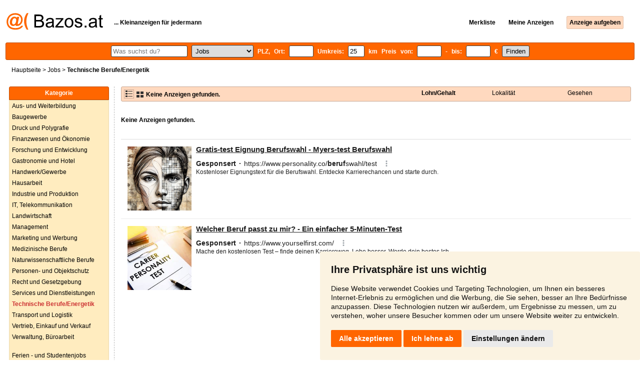

--- FILE ---
content_type: text/html; charset=UTF-8
request_url: https://jobs.bazos.at/technische/
body_size: 4117
content:
<!DOCTYPE html>
<html lang="de">
<head>
<title>Technische Berufe/Energetik Kleinanzeigen - Jobs | Bazos.at</title>
<meta http-equiv="Content-Type" content="text/html; charset=utf-8">
<meta name="description" content="Kategorie Technische Berufe/Energetik - Klenanzeigen. Verkaufen Sie schnell und einfach bei Bazos.at."><meta property="og:title" content="Technische Berufe/Energetik Kleinanzeigen - Jobs">
<meta property="og:type" content="website">
<meta property="og:site_name" content="Bazos.at">
<meta property="og:description" content="Kategorie Technische Berufe/Energetik - Klenanzeigen. Verkaufen Sie schnell und einfach bei Bazos.at.">
<link rel="canonical" href="https://jobs.bazos.at/technische/"><meta property="fb:admins" content="1055875657">
<link rel="stylesheet" href="https://www.bazos.at/bazos66s.css" type="text/css"><link rel="preload" as="image" href="https://www.bazos.at/obrazky/bazos.svg">
<link rel="stylesheet" href="https://www.bazos.at/bazosprint.css" type="text/css" media="print">
<link rel="icon" href="https://www.bazos.at/favicon.svg" type="image/svg+xml">
<link rel="icon" HREF="https://www.bazos.at/favicon.ico" sizes="32x32">
<link rel="apple-touch-icon" href="https://www.bazos.at/apple-touch-icon.png">

<script async="async" src="https://www.google.com/adsense/search/ads.js"></script>
<script type="text/javascript" charset="utf-8">
(function(g,o){g[o]=g[o]||function(){(g[o]['q']=g[o]['q']||[]).push(
  arguments)},g[o]['t']=1*new Date})(window,'_googCsa');
</script><script>
var xhr = new XMLHttpRequest();
var naseptavac_value = '';
function naseptavac(value) {
  if (value=='')  {
  	naseptavac_value = '';
  	document.getElementById('vysledek').innerHTML='';
  	}
else {
	if (naseptavac_value == value) {
		return false;
	}
	naseptavac_value = value;
	setTimeout(function () {
		if (naseptavac_value != value) {
			return false;
		}
		xhr.onreadystatechange = function() {
 		 if (this.readyState == 4 && naseptavac_value == value){
				document.getElementById('vysledek').innerHTML = this.responseText;
			}
 		 };
		xhr.open("POST", '/suggest.php');
		xhr.setRequestHeader('Content-type', 'application/x-www-form-urlencoded');
		xhr.send('rubnas=PR&catnas=374&qnas='+encodeURIComponent(naseptavac_value));
	}, 250);
}
}
var naseptavacpsc_value = '';
function naseptavacpsc(value) {
  if (value=='')  {
  	naseptavacpsc_value = '';
  	document.getElementById('vysledekpsc').innerHTML='<table cellpadding=\"3\" cellspacing=\"0\" class=\"tablenaspsc\"><tr><td class=\"act\" onclick=\"getLocation();\"><b>Anzeigen in der Nähe</b></td></tr></table>';
  	}
else {
	if (naseptavacpsc_value == value) {
		return false;
	}
	naseptavacpsc_value = value;
	setTimeout(function () {
		if (naseptavacpsc_value != value) {
			return false;
		}
		xhr.onreadystatechange = function() {
 		 if (this.readyState == 4 && naseptavacpsc_value == value){
				document.getElementById('vysledekpsc').innerHTML = this.responseText;
			}
 		 };
		xhr.open("POST", '/suggestpsc.php');
		xhr.setRequestHeader('Content-type', 'application/x-www-form-urlencoded');
		xhr.send('qnaspsc='+encodeURIComponent(naseptavacpsc_value));
	}, 250);
}
}

function getLocation() {
if (navigator.geolocation) {navigator.geolocation.getCurrentPosition(showPosition);}
else {document.getElementById('hlokalita').value = '';}
}
function showPosition(position) {
		xhr.onreadystatechange = function() {
 		 if (this.readyState == 4){
				document.getElementById('hlokalita').value = this.responseText;
				document.forms['formt'].submit();
			}
 		 };
		xhr.open("POST", '/zip.php');
		xhr.setRequestHeader('Content-type', 'application/x-www-form-urlencoded');
		xhr.send('latitude='+encodeURIComponent(position.coords.latitude)+'&longitude='+encodeURIComponent(position.coords.longitude));
}

function odeslatakci(postaction,value1,value2,value3) {
document.getElementById('postaction').value = postaction;
document.getElementById("postv1").value = value1;
document.getElementById("postv2").value = value2;
document.getElementById("postv3").value = value3;
document.formaction.submit();
}
</script>
</head>

<body>
<div class="sirka">

<div class="listalogor">
<div class="listalogol"><a href="https://www.bazos.at/" title="Bazos.at - Kleinanzeigen"><img src="https://www.bazos.at/obrazky/bazos.svg" width="193" height="34" alt="Bazos.at - Kleinanzeigen"></a></div>
<div class="listalogom"><b>... Kleinanzeigen für jedermann</b></div>
<div class="listalogop"><a href="https://www.bazos.at/merkliste.php"><b>Merkliste</b></a> <a href="https://www.bazos.at/meine-anzeigen.php"><b>Meine Anzeigen</b></a> <a href="/anzeige-aufgeben.php"><b><span class=pridati>Anzeige aufgeben</span></b></a></div>
</div>
<form name="formt" id="formt" method=get >
<div class="listah">
<div class="rubriky">
<b>
<span class=vysokoli><span id="vysledek"></span><input type="search" placeholder="Was suchst du?" title="Was suchst du?" onkeyup="naseptavac(this.value);" id=hledat name=hledat size="17" maxlength="256" value="" autocomplete="off"></span>

<select name="rubriky" onchange='this.form.submit();' title="Wählen Sie eine Sektion aus">
<option value="www">Alle Rubriken</option>
<option value="auto">Auto</option><option value="bucher">Bücher</option><option value="dienstleistungen">Dienstleistungen</option><option value="eintrittskarten">Eintrittskarten</option><option value="elektro">Elektro</option><option value="foto">Foto</option><option value="handy">Handy</option><option value="haus">Haus & Garten</option><option value="immobilien">Immobilien</option><option value="jobs" selected>Jobs</option><option value="kinder">Kinder</option><option value="kleidung">Kleidung</option><option value="maschinen">Maschinen</option><option value="mobel">Möbel</option><option value="motorrader">Motorräder</option><option value="musik">Musik</option><option value="pc">PC</option><option value="sport">Sport</option><option value="tiere">Tiere</option><option value="sonstige">Sonstige</option></select>

PLZ, Ort: <span class=vysokolipsc><span id="vysledekpsc"></span><input type="search" name="hlokalita" id="hlokalita" onkeyup="naseptavacpsc(this.value);" onclick="naseptavacpsc(this.value);" value="" size="4" maxlength="25" autocomplete="off" title="PLZ, Ort" style="-webkit-appearance: none;"></span>
Umkreis: <input name="humkreis" title="Umkreis km" value="25" size="3" style="width: 25px;"> km
Preis von: <input name=cenaod title="Preis von €" maxlength="12" size="4" value=""> - bis: <input name=cenado title="Preis bis €" maxlength="12" size="4" value=""> €  <input type="submit" name="Submit" value="Finden">
<input type="hidden" name="order" id="order"><input type="hidden" name="crp" id="crp"><input type="hidden" id="kitx" name="kitx" value="ano"></b>
</div>
</div>
</form>
<div class="drobky"><a href="https://www.bazos.at/" title="Kleinanzeigen Bazos">Hauptseite</a>  > <a href="https://jobs.bazos.at">Jobs</a> > <h1 class="nadpiskategorie">Technische Berufe/Energetik</h1></div>
<br>


<div class="flexmain"><div class="menuleft"><div class="nadpismenu">Kategorie</div>
<div class="barvalmenu">
<div class="barvaleva">
<a href="/weiterbildung/" >Aus- und Weiterbildung</a>
<a href="/baugewerbe/" >Baugewerbe</a>
<a href="/druck/" >Druck und Polygrafie</a>
<a href="/finanzwesen/" >Finanzwesen und Ökonomie</a>
<a href="/forschung/" >Forschung und Entwicklung</a>
<a href="/gastronomie/" >Gastronomie und Hotel</a>
<a href="/handwerk/" >Handwerk/Gewerbe</a>
<a href="/hausarbeit/" >Hausarbeit</a>
<a href="/industrie/" >Industrie und Produktion</a>
<a href="/it/" >IT, Telekommunikation</a>
<a href="/landwirtschaft/" >Landwirtschaft</a>
<a href="/management/" >Management</a>
<a href="/marketing/" >Marketing und Werbung</a>
<a href="/medizinische/" >Medizinische Berufe</a>
<a href="/naturwissenschaftlic/" >Naturwissenschaftliche Berufe</a>
<a href="/objektschutz/" >Personen- und Objektschutz</a>
<a href="/recht/" >Recht und Gesetzgebung</a>
<a href="/services/" >Services und Dienstleistungen</a>
<a href="/technische/"  id=zvyraznenikat>Technische Berufe/Energetik</a>
<a href="/transport/" >Transport und Logistik</a>
<a href="/vertrieb/" >Vertrieb, Einkauf und Verkauf</a>
<a href="/verwaltung/" >Verwaltung, Büroarbeit</a>
<br>
<a href="/studentenjobs/" >Ferien - und Studentenjobs </a>
<a href="/praktikum/" >Praktikum/Trainee</a>
<a href="/sonstige/" >Sonstige</a>
</div></div>

</div><div class="maincontent">


<div class="listainzerat inzeratyflex">
<div class="inzeratynadpis"><img src="https://www.bazos.at/obrazky/list.gif" width="18" height="16" alt="List" class=gallerylista> <form name="formgal" id="formgal" method="post" style="display: inline;"><input type="hidden" name="gal" value="g"><input type="image" alt="Submit" src="https://www.bazos.at/obrazky/gallery.gif" width="18" height="16" class="gallerylist inputgal"></form> <b>Keine Anzeigen gefunden.</b></div>
<div class="inzeratycena"><b><span onclick="document.getElementById('order').value=1;document.forms['formt'].submit();" class="paction">Lohn/Gehalt</span></b></div>
<div class="inzeratylok">Lokalität</div>
<div class="inzeratyview"><span onclick="document.getElementById('order').value=3;document.forms['formt'].submit();" class="paction">Gesehen</span></div>
</div><form name="formaction" method="post" style="display: inline;"><input type="hidden" id="postaction" name="postaction" value=""><input type="hidden" id="postv1" name="postv1" value=""><input type="hidden" id="postv2" name="postv2" value=""><input type="hidden" id="postv3" name="postv3" value=""></form><div id="container_one"></div>
<br><br><b>Keine Anzeigen gefunden.</b><br><br><br><div id="container_two"></div><script type="text/javascript" charset="utf-8">
var pageOptions = {
  'pubId': 'pub-3645948300403337',
  'query' : 'Technische Berufe/Energetik',
  "channel": "5729115813",  'linkTarget' : '_blank',
  'personalizedAds' : 'false',
  'ivt': false,
'styleId' : '6171314811',  'hl': 'de'
};

var adblock1 = {
  'container': 'container_one',
  'width': 'auto',
  'maxTop' : 2
};

var adblock2 = {
  'container': 'container_two',
  'width': 'auto',
  'number' : 2
};

_googCsa('ads', pageOptions, adblock2);</script>

<br><br>


</div></div><br>

&copy;2026 Bazos -  <b>Kleinanzeigen, Bazar Technische Berufe/Energetik</b><br>
<a href="https://www.bazos.at/hilfe.php">Hilfe</a>, <a href="https://www.bazos.at/faq.php">FAQ</a>, <a href="https://www.bazos.at/bewertung.php">Bewertung</a>, <a href="https://www.bazos.at/kontakt.php">Kontakt</a>, <a href="https://www.bazos.at/nutzungsbedingungen.php">Nutzungsbedingungen</a>, <a href="https://www.bazos.at/datenschutzerklarung.php">Datenschutzerklärung</a>, <a href="https://www.bazos.at/rss.php?rub=pr&cat=374">RSS</a>, <form name="formvkm" id="formvkm" method="post" style="display: inline;"><input type="hidden" name="vkm" value="m"><input type="submit" class="vkm" value="Mobile Website"></form><br>

Inserate Jobs gesamt: <b>1</b>, in 24 Stunden: <b>1</b><br><br>
<a href="https://www.bazos.at/mapa-kategorie.php">Alle Kategorien</a>, <a href="https://jobs.bazos.at/mapa-search.php">Beliebte Suchen</a>
<br>
Länder: <a href="https://jobs.bazos.at">Österreich</a>, <a href="https://prace.bazos.cz">Tschechien</a>, <a href="https://praca.bazos.sk">Slowakei</a>, <a href="https://praca.bazos.pl">Polen</a>
<br>
<br>
</div>

<script src="https://www.bazos.at/cookie-consent.js"></script>
<script>
document.addEventListener('DOMContentLoaded', function () {
cookieconsent.run({"notice_banner_type":"simple","consent_type":"express","palette":"light","language":"de","page_load_consent_levels":["strictly-necessary"],"notice_banner_reject_button_hide":false,"preferences_center_close_button_hide":false,"page_refresh_confirmation_buttons":false,"cookie_domain": "bazos.at"});
});
</script>
<a href="#" id="open_preferences_center"> </a>

<!-- Google tag (gtag.js) -->
<script async src="https://www.googletagmanager.com/gtag/js?id=G-EBXD0S7QKC"></script>
<script>
  window.dataLayer = window.dataLayer || [];
  function gtag(){dataLayer.push(arguments);}
  gtag('js', new Date());

  gtag('config', 'G-EBXD0S7QKC');
</script>
</body>
</html>

--- FILE ---
content_type: text/html; charset=UTF-8
request_url: https://syndicatedsearch.goog/afs/ads?sjk=c7V7FJtjRRq4eWzp%2BhLE8Q%3D%3D&psid=6171314811&pcsa=false&channel=5729115813&client=pub-3645948300403337&q=Technische%20Berufe%2FEnergetik&r=m&hl=de&ivt=0&type=0&oe=UTF-8&ie=UTF-8&fexp=21404%2C17301431%2C17301432%2C17301436%2C17301266%2C72717108%2C17301544&format=n2&ad=n2&nocache=8581769251911155&num=0&output=uds_ads_only&v=3&bsl=8&pac=0&u_his=2&u_tz=0&dt=1769251911170&u_w=1280&u_h=720&biw=1280&bih=720&psw=1264&psh=889&frm=0&uio=-&cont=container_two&drt=0&jsid=csa&jsv=858536381&rurl=https%3A%2F%2Fjobs.bazos.at%2Ftechnische%2F
body_size: 12408
content:
<!doctype html><html lang="de-US"> <head> <style id="ssr-boilerplate">body{-webkit-text-size-adjust:100%; font-family:arial,sans-serif; margin:0;}.div{-webkit-box-flex:0 0; -webkit-flex-shrink:0; flex-shrink:0;max-width:100%;}.span:last-child, .div:last-child{-webkit-box-flex:1 0; -webkit-flex-shrink:1; flex-shrink:1;}.a{text-decoration:none; text-transform:none; color:inherit; display:inline-block;}.span{-webkit-box-flex:0 0; -webkit-flex-shrink:0; flex-shrink:0;display:inline-block; overflow:hidden; text-transform:none;}.img{border:none; max-width:100%; max-height:100%;}.i_{display:-ms-flexbox; display:-webkit-box; display:-webkit-flex; display:flex;-ms-flex-align:start; -webkit-box-align:start; -webkit-align-items:flex-start; align-items:flex-start;box-sizing:border-box; overflow:hidden;}.v_{-webkit-box-flex:1 0; -webkit-flex-shrink:1; flex-shrink:1;}.j_>span:last-child, .j_>div:last-child, .w_, .w_:last-child{-webkit-box-flex:0 0; -webkit-flex-shrink:0; flex-shrink:0;}.l_{-ms-overflow-style:none; scrollbar-width:none;}.l_::-webkit-scrollbar{display:none;}.s_{position:relative; display:inline-block;}.u_{position:absolute; top:0; left:0; height:100%; background-repeat:no-repeat; background-size:auto 100%;}.t_{display:block;}.r_{display:-ms-flexbox; display:-webkit-box; display:-webkit-flex; display:flex;-ms-flex-align:center; -webkit-box-align:center; -webkit-align-items:center; align-items:center;-ms-flex-pack:center; -webkit-box-pack:center; -webkit-justify-content:center; justify-content:center;}.q_{box-sizing:border-box; max-width:100%; max-height:100%; overflow:hidden;display:-ms-flexbox; display:-webkit-box; display:-webkit-flex; display:flex;-ms-flex-align:center; -webkit-box-align:center; -webkit-align-items:center; align-items:center;-ms-flex-pack:center; -webkit-box-pack:center; -webkit-justify-content:center; justify-content:center;}.n_{text-overflow:ellipsis; white-space:nowrap;}.p_{-ms-flex-negative:1; max-width: 100%;}.m_{overflow:hidden;}.o_{white-space:nowrap;}.x_{cursor:pointer;}.y_{display:none; position:absolute; z-index:1;}.k_>div:not(.y_) {display:-webkit-inline-box; display:-moz-inline-box; display:-ms-inline-flexbox; display:-webkit-inline-flex; display:inline-flex; vertical-align:middle;}.k_.topAlign>div{vertical-align:top;}.k_.centerAlign>div{vertical-align:middle;}.k_.bottomAlign>div{vertical-align:bottom;}.k_>span, .k_>a, .k_>img, .k_{display:inline; vertical-align:middle;}.si101:nth-of-type(5n+1) > .si141{border-left: #1f8a70 7px solid;}.rssAttrContainer ~ .si101:nth-of-type(5n+2) > .si141{border-left: #1f8a70 7px solid;}.si101:nth-of-type(5n+3) > .si141{border-left: #bedb39 7px solid;}.rssAttrContainer ~ .si101:nth-of-type(5n+4) > .si141{border-left: #bedb39 7px solid;}.si101:nth-of-type(5n+5) > .si141{border-left: #ffe11a 7px solid;}.rssAttrContainer ~ .si101:nth-of-type(5n+6) > .si141{border-left: #ffe11a 7px solid;}.si101:nth-of-type(5n+2) > .si141{border-left: #fd7400 7px solid;}.rssAttrContainer ~ .si101:nth-of-type(5n+3) > .si141{border-left: #fd7400 7px solid;}.si101:nth-of-type(5n+4) > .si141{border-left: #004358 7px solid;}.rssAttrContainer ~ .si101:nth-of-type(5n+5) > .si141{border-left: #004358 7px solid;}.z_{cursor:pointer;}.si130{display:inline; text-transform:inherit;}.flexAlignStart{-ms-flex-align:start; -webkit-box-align:start; -webkit-align-items:flex-start; align-items:flex-start;}.flexAlignBottom{-ms-flex-align:end; -webkit-box-align:end; -webkit-align-items:flex-end; align-items:flex-end;}.flexAlignCenter{-ms-flex-align:center; -webkit-box-align:center; -webkit-align-items:center; align-items:center;}.flexAlignStretch{-ms-flex-align:stretch; -webkit-box-align:stretch; -webkit-align-items:stretch; align-items:stretch;}.flexJustifyStart{-ms-flex-pack:start; -webkit-box-pack:start; -webkit-justify-content:flex-start; justify-content:flex-start;}.flexJustifyCenter{-ms-flex-pack:center; -webkit-box-pack:center; -webkit-justify-content:center; justify-content:center;}.flexJustifyEnd{-ms-flex-pack:end; -webkit-box-pack:end; -webkit-justify-content:flex-end; justify-content:flex-end;}</style>  <style>.si101{background-color:#ffffff;font-family:"Trebuchet MS",arial,sans-serif;font-size:14px;line-height:20px;padding-bottom:16px;padding-left:4px;padding-right:4px;padding-top:9px;color:#212121;}.si101:hover{font-weight:400;background-color:#fbf3e1;}.si32{width:100%; -ms-flex-negative:1;-webkit-box-flex:1 0; -webkit-flex-shrink:1; flex-shrink:1;}.si108{max-width:200px;padding-left:20px;padding-right:20px;padding-top:5px;width:146px;}.si33{width:100%; -ms-flex-negative:1;-webkit-box-flex:1 0; -webkit-flex-shrink:1; flex-shrink:1;}.si27{font-weight:700;font-size:15px;line-height:22px;margin-bottom:8px;color:#212121;text-decoration:underline;width:100%; -ms-flex-negative:1;-webkit-box-flex:1 0; -webkit-flex-shrink:1; flex-shrink:1;}.si27:hover{color:#b93221;}.si34{margin-bottom:0px;}.si42{width:100%; -ms-flex-negative:1;-webkit-box-flex:1 0; -webkit-flex-shrink:1; flex-shrink:1;}.si92{width:100%; -ms-flex-negative:1;-webkit-box-flex:1 0; -webkit-flex-shrink:1; flex-shrink:1;}.si28{font-size:14px;line-height:15px;color:#212121;}.si29{font-size:12px;line-height:16px;max-width:600px;}.si91{margin-top:6px;}.si35{margin-left:20px;}.si1{margin-bottom:2px;color:#70757a;}.si5{border-radius:8px;}.si6{font-size:15px;line-height:26px;color:#1A0DAB;}.si9{font-size:15px;line-height:26px;margin-left:16px;color:#1A0DAB;}.si11{margin-bottom:2px;color:#70757a;}.si14{margin-left:0px;margin-top:10px;}.si15{font-size:15px;line-height:22px;color:#0000cc;}.si15:hover{text-decoration:underline;}.si18{color:#0000cc;}.si18:hover{text-decoration:underline;}.si19{color:#70757a;}.si20{color:#70757a;}.si70{padding-bottom:14px;padding-left:20px;padding-right:20px;padding-top:0px;}.si71{font-size:20px;line-height:26px;color:#1A0DAB;}.si71:hover{text-decoration:underline;}.si102{border-radius:8px;height:128px;width:170px;}.si128{background-color:#ebebeb;height:1px;width:100%; -ms-flex-negative:1;-webkit-box-flex:1 0; -webkit-flex-shrink:1; flex-shrink:1;}div>div.si128:last-child{display:none;}.si130{font-weight:700;}.si148{padding-right:0px;}.si149{height:18px;padding-left:8px;width:30px;}.si24{color:#212121;}.si25{font-weight:700;font-size:14px;line-height:15px;color:#212121;}.adBadgeBullet{font-weight:700;padding-left:6px;padding-right:6px;}.y_{font-weight:400;background-color:#ffffff;border:1px solid #dddddd;font-family:sans-serif,arial,sans-serif;font-size:12px;line-height:12px;padding-bottom:5px;padding-left:5px;padding-right:5px;padding-top:5px;color:#666666;}.si2{padding-right:3px;}.srSpaceChar{width:3px;}.srLink{}.srLink:hover{text-decoration:underline;}.si16{padding-left:3px;padding-right:3px;}.sitelinksLeftColumn{padding-right:20px;}.sitelinksRightColumn{padding-left:20px;}.exp-sitelinks-container{padding-top:4px;}.si10{height:14px;width:14px;}.si103{margin-right:16px;width:20px;}.priceExtensionChipsExpandoPriceHyphen{margin-left:5px;}.priceExtensionChipsPrice{margin-left:5px;margin-right:5px;}.promotionExtensionOccasion{font-weight:700;}.promotionExtensionLink{}.promotionExtensionLink:hover{text-decoration:underline;}.si7{padding-bottom:3px;padding-left:6px;padding-right:4px;}.ctdRatingSpacer{width:3px;}</style> <meta content="NOINDEX, NOFOLLOW" name="ROBOTS"> <meta content="telephone=no" name="format-detection"> <meta content="origin" name="referrer"> <title>Google Anzeigen</title>   </head> <body>  <div id="adBlock">   <div id="ssrad-master" data-csa-needs-processing="1" data-num-ads="2" class="parent_container"><div class="i_ div si135" style="-ms-flex-direction:column; -webkit-box-orient:vertical; -webkit-flex-direction:column; flex-direction:column;-ms-flex-pack:start; -webkit-box-pack:start; -webkit-justify-content:flex-start; justify-content:flex-start;-ms-flex-align:stretch; -webkit-box-align:stretch; -webkit-align-items:stretch; align-items:stretch;" data-ad-container="1"><div id="e1" class="i_ div clicktrackedAd_js si101" style="-ms-flex-direction:column; -webkit-box-orient:vertical; -webkit-flex-direction:column; flex-direction:column;"><div class="i_ div si32" style="-ms-flex-direction:row; -webkit-box-orient:horizontal; -webkit-flex-direction:row; flex-direction:row;-ms-flex-pack:start; -webkit-box-pack:start; -webkit-justify-content:flex-start; justify-content:flex-start;-ms-flex-align:stretch; -webkit-box-align:stretch; -webkit-align-items:stretch; align-items:stretch;"><div class="i_ div si108" style="-ms-flex-direction:column; -webkit-box-orient:vertical; -webkit-flex-direction:column; flex-direction:column;-ms-flex-pack:start; -webkit-box-pack:start; -webkit-justify-content:flex-start; justify-content:flex-start;-ms-flex-align:center; -webkit-box-align:center; -webkit-align-items:center; align-items:center;"><a href="https://syndicatedsearch.goog/aclk?sa=L&amp;pf=1&amp;ai=DChsSEwighdD9gKSSAxXlJ9QBHfdtJ4MYACICCAEQABoCb2E&amp;co=1&amp;ase=2&amp;gclid=EAIaIQobChMIoIXQ_YCkkgMV5SfUAR33bSeDEAAYASAAEgKAZvD_BwE&amp;cid=[base64]&amp;cce=2&amp;category=acrcp_v1_32&amp;sig=AOD64_2wFgS4zzWM-SxSotfho-zdc5ypBg&amp;q&amp;nis=4&amp;adurl=https://personality.co/de/career-test?gclid%3DEAIaIQobChMIoIXQ_YCkkgMV5SfUAR33bSeDEAAYASAAEgKAZvD_BwE%26utm_source%3Dgoogle%26utm_medium%3Dcpc%26utm_campaign%3D23301191494%26utm_content%3D187856944974%26utm_term%3Dberufe%2520mit%2520gutem%2520verdienst%26matchtype%3Db%26device%3Dc%26gad_source%3D5%26gad_campaignid%3D23301191494%26gclid%3DEAIaIQobChMIoIXQ_YCkkgMV5SfUAR33bSeDEAAYASAAEgKAZvD_BwE" data-nb="0" attributionsrc="" data-set-target="1" target="_top" class="i_ a si39" style="-ms-flex-direction:column; -webkit-box-orient:vertical; -webkit-flex-direction:column; flex-direction:column;"><div class="i_ div si69" style="-ms-flex-direction:row; -webkit-box-orient:horizontal; -webkit-flex-direction:row; flex-direction:row;-ms-flex-pack:center; -webkit-box-pack:center; -webkit-justify-content:center; justify-content:center;-ms-flex-align:center; -webkit-box-align:center; -webkit-align-items:center; align-items:center;"><div aria-hidden="true" tabindex="-1" class="div q_ si102"><img src="https://tpc.googlesyndication.com/simgad/3421858606516944197?sqp=-oaymwEMCMgBEMgBIAFQAVgB&amp;rs=AOga4qkjokUG7_Y3VSSPii6c0O76dZV_7g" alt="" loading="lazy" class="img"></div></div></a></div><div class="i_ div si33" style="-ms-flex-direction:column; -webkit-box-orient:vertical; -webkit-flex-direction:column; flex-direction:column;-ms-flex-pack:start; -webkit-box-pack:start; -webkit-justify-content:flex-start; justify-content:flex-start;-ms-flex-align:stretch; -webkit-box-align:stretch; -webkit-align-items:stretch; align-items:stretch;"><div class="i_ div si40" style="-ms-flex-direction:row; -webkit-box-orient:horizontal; -webkit-flex-direction:row; flex-direction:row;"><a class="p_ si27 a" href="https://syndicatedsearch.goog/aclk?sa=L&amp;pf=1&amp;ai=DChsSEwighdD9gKSSAxXlJ9QBHfdtJ4MYACICCAEQABoCb2E&amp;co=1&amp;ase=2&amp;gclid=EAIaIQobChMIoIXQ_YCkkgMV5SfUAR33bSeDEAAYASAAEgKAZvD_BwE&amp;cid=[base64]&amp;cce=2&amp;category=acrcp_v1_32&amp;sig=AOD64_2wFgS4zzWM-SxSotfho-zdc5ypBg&amp;q&amp;nis=4&amp;adurl=https://personality.co/de/career-test?gclid%3DEAIaIQobChMIoIXQ_YCkkgMV5SfUAR33bSeDEAAYASAAEgKAZvD_BwE%26utm_source%3Dgoogle%26utm_medium%3Dcpc%26utm_campaign%3D23301191494%26utm_content%3D187856944974%26utm_term%3Dberufe%2520mit%2520gutem%2520verdienst%26matchtype%3Db%26device%3Dc%26gad_source%3D5%26gad_campaignid%3D23301191494%26gclid%3DEAIaIQobChMIoIXQ_YCkkgMV5SfUAR33bSeDEAAYASAAEgKAZvD_BwE" data-nb="0" attributionsrc="" data-set-target="1" target="_top"><span data-lines="2" data-truncate="0" class="span" style="display: -webkit-box; -webkit-box-orient: vertical; overflow: hidden; -webkit-line-clamp: 2; ">Gratis-test Eignung Berufswahl - Myers-test Berufswahl</span></a></div><div class="i_ div si34" style="-ms-flex-direction:row; -webkit-box-orient:horizontal; -webkit-flex-direction:row; flex-direction:row;-ms-flex-pack:start; -webkit-box-pack:start; -webkit-justify-content:flex-start; justify-content:flex-start;-ms-flex-align:center; -webkit-box-align:center; -webkit-align-items:center; align-items:center;-ms-flex-wrap:wrap; -webkit-flex-wrap:wrap; flex-wrap:wrap;"><div class="i_ div si42" style="-ms-flex-direction:row; -webkit-box-orient:horizontal; -webkit-flex-direction:row; flex-direction:row;-ms-flex-pack:start; -webkit-box-pack:start; -webkit-justify-content:flex-start; justify-content:flex-start;-ms-flex-align:center; -webkit-box-align:center; -webkit-align-items:center; align-items:center;"><div class="i_ div si92 v_" style="-ms-flex-direction:row; -webkit-box-orient:horizontal; -webkit-flex-direction:row; flex-direction:row;-ms-flex-pack:start; -webkit-box-pack:start; -webkit-justify-content:flex-start; justify-content:flex-start;-ms-flex-align:center; -webkit-box-align:center; -webkit-align-items:center; align-items:center;"><div class="i_ div si25 w_" style="-ms-flex-direction:row; -webkit-box-orient:horizontal; -webkit-flex-direction:row; flex-direction:row;"><span class="p_  span">Gesponsert</span><span class="p_ adBadgeBullet span">·</span></div><a class="m_ n_ si28 a" data-lines="1" data-truncate="0" href="https://syndicatedsearch.goog/aclk?sa=L&amp;pf=1&amp;ai=DChsSEwighdD9gKSSAxXlJ9QBHfdtJ4MYACICCAEQABoCb2E&amp;co=1&amp;ase=2&amp;gclid=EAIaIQobChMIoIXQ_YCkkgMV5SfUAR33bSeDEAAYASAAEgKAZvD_BwE&amp;cid=[base64]&amp;cce=2&amp;category=acrcp_v1_32&amp;sig=AOD64_2wFgS4zzWM-SxSotfho-zdc5ypBg&amp;q&amp;nis=4&amp;adurl=https://personality.co/de/career-test?gclid%3DEAIaIQobChMIoIXQ_YCkkgMV5SfUAR33bSeDEAAYASAAEgKAZvD_BwE%26utm_source%3Dgoogle%26utm_medium%3Dcpc%26utm_campaign%3D23301191494%26utm_content%3D187856944974%26utm_term%3Dberufe%2520mit%2520gutem%2520verdienst%26matchtype%3Db%26device%3Dc%26gad_source%3D5%26gad_campaignid%3D23301191494%26gclid%3DEAIaIQobChMIoIXQ_YCkkgMV5SfUAR33bSeDEAAYASAAEgKAZvD_BwE" data-nb="1" attributionsrc="" data-set-target="1" target="_top">https://www.personality.co/<span style='display:inline;text-transform:inherit;' class="si130 span">beruf</span>swahl/test</a><div class="i_ div w_" style="-ms-flex-direction:row; -webkit-box-orient:horizontal; -webkit-flex-direction:row; flex-direction:row;-ms-flex-pack:center; -webkit-box-pack:center; -webkit-justify-content:center; justify-content:center;-ms-flex-align:center; -webkit-box-align:center; -webkit-align-items:center; align-items:center;"><a href="https://adssettings.google.com/whythisad?source=afs_3p&amp;reasons=[base64]&amp;hl=de&amp;opi=122715837" data-notrack="true" data-set-target="1" target="_top" class="a q_ si149"><img src="https://www.google.com/images/afs/snowman.png" alt="" loading="lazy" class="img" data-pingback-type="wtac"></a></div></div></div></div><span class="p_ si29 span"><span data-lines="4" data-truncate="0" class="span" style="display: -webkit-box; -webkit-box-orient: vertical; overflow: hidden; -webkit-line-clamp: 4; ">Kostenloser Eignungstext für die Berufswahl. Entdecke Karrierechancen und 
starte durch.</span></span></div></div></div><div class="i_ div si128" style="-ms-flex-direction:row; -webkit-box-orient:horizontal; -webkit-flex-direction:row; flex-direction:row;"></div><div id="e2" class="i_ div clicktrackedAd_js si101" style="-ms-flex-direction:column; -webkit-box-orient:vertical; -webkit-flex-direction:column; flex-direction:column;"><div class="i_ div si32" style="-ms-flex-direction:row; -webkit-box-orient:horizontal; -webkit-flex-direction:row; flex-direction:row;-ms-flex-pack:start; -webkit-box-pack:start; -webkit-justify-content:flex-start; justify-content:flex-start;-ms-flex-align:stretch; -webkit-box-align:stretch; -webkit-align-items:stretch; align-items:stretch;"><div class="i_ div si108" style="-ms-flex-direction:column; -webkit-box-orient:vertical; -webkit-flex-direction:column; flex-direction:column;-ms-flex-pack:start; -webkit-box-pack:start; -webkit-justify-content:flex-start; justify-content:flex-start;-ms-flex-align:center; -webkit-box-align:center; -webkit-align-items:center; align-items:center;"><a href="https://syndicatedsearch.goog/aclk?sa=L&amp;pf=1&amp;ai=DChsSEwighdD9gKSSAxXlJ9QBHfdtJ4MYACICCAEQARoCb2E&amp;co=1&amp;ase=2&amp;gclid=EAIaIQobChMIoIXQ_YCkkgMV5SfUAR33bSeDEAAYAiAAEgKOM_D_BwE&amp;cid=[base64]&amp;cce=2&amp;category=acrcp_v1_32&amp;sig=AOD64_18cC-VLyjT7aKk3oYTvz-1p6r39w&amp;q&amp;nis=4&amp;adurl=https://www.yourselfirst.com/career?lang%3Dde%26utm_source%3Dgoogle%26utm_medium%3Dcpc%26utm_term%3Djob%2520orientierung%26utm_campaign%3DGlobal_Careers_LangDE%26utm_campaign_name%3DGlobal_Careers_LangDE%26utm_campaign_id%3D22845307193%26utm_adset_id%3D184072284398%26utm_adset_name%3DGlobal_Careers_LangDE%26utm_ad_id%3D766624088568%26gad_source%3D5%26gad_campaignid%3D22845307193%26gclid%3DEAIaIQobChMIoIXQ_YCkkgMV5SfUAR33bSeDEAAYAiAAEgKOM_D_BwE" data-nb="0" attributionsrc="" data-set-target="1" target="_top" class="i_ a si39" style="-ms-flex-direction:column; -webkit-box-orient:vertical; -webkit-flex-direction:column; flex-direction:column;"><div class="i_ div si69" style="-ms-flex-direction:row; -webkit-box-orient:horizontal; -webkit-flex-direction:row; flex-direction:row;-ms-flex-pack:center; -webkit-box-pack:center; -webkit-justify-content:center; justify-content:center;-ms-flex-align:center; -webkit-box-align:center; -webkit-align-items:center; align-items:center;"><div aria-hidden="true" tabindex="-1" class="div q_ si102"><img src="https://tpc.googlesyndication.com/simgad/125251960643147305?sqp=-oaymwEMCMgBEMgBIAFQAVgB&amp;rs=AOga4qk-nqSevk7H3k58Hkf5NWc-f09ekg" alt="" loading="lazy" class="img"></div></div></a></div><div class="i_ div si33" style="-ms-flex-direction:column; -webkit-box-orient:vertical; -webkit-flex-direction:column; flex-direction:column;-ms-flex-pack:start; -webkit-box-pack:start; -webkit-justify-content:flex-start; justify-content:flex-start;-ms-flex-align:stretch; -webkit-box-align:stretch; -webkit-align-items:stretch; align-items:stretch;"><div class="i_ div si40" style="-ms-flex-direction:row; -webkit-box-orient:horizontal; -webkit-flex-direction:row; flex-direction:row;"><a class="p_ si27 a" href="https://syndicatedsearch.goog/aclk?sa=L&amp;pf=1&amp;ai=DChsSEwighdD9gKSSAxXlJ9QBHfdtJ4MYACICCAEQARoCb2E&amp;co=1&amp;ase=2&amp;gclid=EAIaIQobChMIoIXQ_YCkkgMV5SfUAR33bSeDEAAYAiAAEgKOM_D_BwE&amp;cid=[base64]&amp;cce=2&amp;category=acrcp_v1_32&amp;sig=AOD64_18cC-VLyjT7aKk3oYTvz-1p6r39w&amp;q&amp;nis=4&amp;adurl=https://www.yourselfirst.com/career?lang%3Dde%26utm_source%3Dgoogle%26utm_medium%3Dcpc%26utm_term%3Djob%2520orientierung%26utm_campaign%3DGlobal_Careers_LangDE%26utm_campaign_name%3DGlobal_Careers_LangDE%26utm_campaign_id%3D22845307193%26utm_adset_id%3D184072284398%26utm_adset_name%3DGlobal_Careers_LangDE%26utm_ad_id%3D766624088568%26gad_source%3D5%26gad_campaignid%3D22845307193%26gclid%3DEAIaIQobChMIoIXQ_YCkkgMV5SfUAR33bSeDEAAYAiAAEgKOM_D_BwE" data-nb="0" attributionsrc="" data-set-target="1" target="_top"><span data-lines="2" data-truncate="0" class="span" style="display: -webkit-box; -webkit-box-orient: vertical; overflow: hidden; -webkit-line-clamp: 2; ">Welcher <span style='display:inline;text-transform:inherit;' class="si130 span">Beruf</span> passt zu mir? - Ein einfacher 5-Minuten-Test</span></a></div><div class="i_ div si34" style="-ms-flex-direction:row; -webkit-box-orient:horizontal; -webkit-flex-direction:row; flex-direction:row;-ms-flex-pack:start; -webkit-box-pack:start; -webkit-justify-content:flex-start; justify-content:flex-start;-ms-flex-align:center; -webkit-box-align:center; -webkit-align-items:center; align-items:center;-ms-flex-wrap:wrap; -webkit-flex-wrap:wrap; flex-wrap:wrap;"><div class="i_ div si42" style="-ms-flex-direction:row; -webkit-box-orient:horizontal; -webkit-flex-direction:row; flex-direction:row;-ms-flex-pack:start; -webkit-box-pack:start; -webkit-justify-content:flex-start; justify-content:flex-start;-ms-flex-align:center; -webkit-box-align:center; -webkit-align-items:center; align-items:center;"><div class="i_ div si92 v_" style="-ms-flex-direction:row; -webkit-box-orient:horizontal; -webkit-flex-direction:row; flex-direction:row;-ms-flex-pack:start; -webkit-box-pack:start; -webkit-justify-content:flex-start; justify-content:flex-start;-ms-flex-align:center; -webkit-box-align:center; -webkit-align-items:center; align-items:center;"><div class="i_ div si25 w_" style="-ms-flex-direction:row; -webkit-box-orient:horizontal; -webkit-flex-direction:row; flex-direction:row;"><span class="p_  span">Gesponsert</span><span class="p_ adBadgeBullet span">·</span></div><a class="m_ n_ si28 a" data-lines="1" data-truncate="0" href="https://syndicatedsearch.goog/aclk?sa=L&amp;pf=1&amp;ai=DChsSEwighdD9gKSSAxXlJ9QBHfdtJ4MYACICCAEQARoCb2E&amp;co=1&amp;ase=2&amp;gclid=EAIaIQobChMIoIXQ_YCkkgMV5SfUAR33bSeDEAAYAiAAEgKOM_D_BwE&amp;cid=[base64]&amp;cce=2&amp;category=acrcp_v1_32&amp;sig=AOD64_18cC-VLyjT7aKk3oYTvz-1p6r39w&amp;q&amp;nis=4&amp;adurl=https://www.yourselfirst.com/career?lang%3Dde%26utm_source%3Dgoogle%26utm_medium%3Dcpc%26utm_term%3Djob%2520orientierung%26utm_campaign%3DGlobal_Careers_LangDE%26utm_campaign_name%3DGlobal_Careers_LangDE%26utm_campaign_id%3D22845307193%26utm_adset_id%3D184072284398%26utm_adset_name%3DGlobal_Careers_LangDE%26utm_ad_id%3D766624088568%26gad_source%3D5%26gad_campaignid%3D22845307193%26gclid%3DEAIaIQobChMIoIXQ_YCkkgMV5SfUAR33bSeDEAAYAiAAEgKOM_D_BwE" data-nb="1" attributionsrc="" data-set-target="1" target="_top">https://www.yourselfirst.com/</a><div class="i_ div w_" style="-ms-flex-direction:row; -webkit-box-orient:horizontal; -webkit-flex-direction:row; flex-direction:row;-ms-flex-pack:center; -webkit-box-pack:center; -webkit-justify-content:center; justify-content:center;-ms-flex-align:center; -webkit-box-align:center; -webkit-align-items:center; align-items:center;"><a href="https://adssettings.google.com/whythisad?source=afs_3p&amp;reasons=[base64]&amp;hl=de&amp;opi=122715837" data-notrack="true" data-set-target="1" target="_top" class="a q_ si149"><img src="https://www.google.com/images/afs/snowman.png" alt="" loading="lazy" class="img" data-pingback-type="wtac"></a></div></div></div></div><span class="p_ si29 span"><span data-lines="4" data-truncate="0" class="span" style="display: -webkit-box; -webkit-box-orient: vertical; overflow: hidden; -webkit-line-clamp: 4; ">Mache den kostenlosen Test – finde deinen Karriereweg. Lebe besser. Werde 
dein bestes Ich.</span></span></div></div></div><div class="i_ div si128" style="-ms-flex-direction:row; -webkit-box-orient:horizontal; -webkit-flex-direction:row; flex-direction:row;"></div></div></div> </div> <div id="ssrab" style="display:none;"><!--leader-content--></div> <script nonce="atnGgQsp8SSdU-i6X_3Jwg">window.AFS_AD_REQUEST_RETURN_TIME_ = Date.now();window.IS_GOOGLE_AFS_IFRAME_ = true;(function(){window.ad_json={"caps":[{"n":"queryId","v":"R6R0aeDFHuXP0L4P99udmQg"}],"bg":{"i":"https://www.google.com/js/bg/V88ImSDOg1b-Ey3nzkrV4W67KqFgqGqLOhz7XlMESLs.js","p":"XcnwnH8//hqh5HOQVbhFzAufVKAs8sJ+zR9bs2F8BaWT/UamZLjpcabjSNZqI8uDUTy4lCQOpseXYprqz9LVIsEDCEO66CAbT9Tq+E68u0ghmkxBJkbMwbvTjGWrBsV8qukJEU/wlKY/MaV4Ruwd/C8R3wu/p16CJZKFzCO/Aet4u8KBQbrvs5WaoDT5b9thVAxPCxFZO1+AazWAT5UQCcUd9+3W6YObC0La3A3y2lWCw9xlwvv9IzHoaddWlSNq9bTS8GWO/Cl6FGl5r2jceQMGHdHfCgrjSj5Y5SQliNDgfU0k0jZtmve5L28xr8ThgcAyjQttJxes1UbvAiAzpd726ieDDn6cu0G5T2lIRcZ36xliKEinxKH1xOuZqzD9/Cwcpg+NII+b9zT6hmbdg402cZkYggkayA4jhVZ69OFij7F8/xjQevq8wu7U1/6z2VB/A4Qc6BEKa4NGml6k5SYYrqKeVnLcpQzabuFEM0Da0Bgm4H9dlxjhQ7RzOkJFpJfc6OhgDX0pJ+qYsYu3ZfzNJhFYUxq/VTd+lufB27+mltR9j6UTshvmyX47evZb2Q8f1p55KH0St8R3us1ff1NcGgX4i35FW6/OwhArUfyvja3NJn6SluovyCJfU6OrcZv87PCjjName4aYiSQfu7+oxgA79WlXPogNj4HvuOGcXTF7Azq6xPxDp0zYYxp8I/[base64]/[base64]/vSlAihSdZ7PU7/NK9jAfX2jgz7hifl9e6L+ARjGZ+lRdzA4ZBWFsQsyInZrJ2wq9Lulxm7hdpAr5Iovp02opTNtE6O2PmQsyP05w8V0rvbSNTLGIZyIId01T3k32yCbFvFq00FCeJnbUnfWTe3tkrGqyh4eseAPt2usNPfZDTrl5XMZUGJgQfju4kW8A5Fc9/wN0EUwrbkj/PJrKq/BF0yRSKu9RxmlisVZz08T6eVNZL4LzuY1Ioy7P88N8Q6hVGzKmecTbeQ4s8iFs6y9X7ugecoCW6MzWufUNoBrcYW4jw1j8Px8EoRLbZyANyH7gcNWHAOuqhZZ9Ut7+7Edeisicx1z4b9SvkwwNe/uGWOC/sGRIBv/[base64]/H2Ga2hwm9PLbD/o24bDW1tl6sLaZEqsfnp1HH03n9c64u24e7lUezpwHjQp4c2IfsV/vfvM3/t2pMOwA6WpxGReswSwqJ+BIbgvzjEPkd0HRzZmdNe6qcfzUzrHVOqnjA1jJnWgwYXOa1hsGRX6X4pKVNbzdgKmTMMj8TjeOYilD3yXC2fEpHMFanFqLtwnR8MT1I+cjc8MFqlg1Lg+kjaIwWGniMMxjjft3Lgr7GRfUBgcLYFvrHVsy6I/gr8cspuULIjr8XFkqeO4Jq2+VMw5WqgOQpmL9GhiFizVnweOYIZVJeA7TLAXMRh3CvPXVdpvrFjPUK7dK50//icLfd81ngYxUeMKTy2nHIjHP5pg/1Xl3iXzZJNP7hCTsw7K9SAFrQgMMdxrWLpKfojORoSnPLoiksb31wyF3l6uzA549Ir3n/7wgq+UOLS2DPInh7DWYGOsZ5AECMBVhM6mdelXu2Nva3wcvQxkxLXt3xOnywWX/fMqb0svGXkxdCmktfR/uspNJjgr5mXKoxzAtet4GzAExa5qvTNNjVnIMk/fWXY24C6pJQ5UpZ5HZ+GH/78wrCVfw05N3DyzfH4+jSAl8r2wdMCvT+iAB4evM6rTXzY39Oj5tKDwDi7yQ1yHMbl15uNB/35F0OrMqXAVtw9aFCIuDlydujxtp17P/nGD9OLYi7gw2OHl3Vr+lBLljY7dJxHLzZGYTAUHcg5LLrsrdUInaQ2akzsddidHKSyyZlAmIgti6IBXYVCyVBf68GYjC1pVW7pDM8aZZoGh6bIKPyyzJD/M2KhplTy6nXpO1AQzV73abY20MaXkLifwxnNzKC+JHwiQFwO8SfI2jMuQHvBlH0uPdPTtV5e5twm1n9+50yWPzNCfv30AF/ligAxjgZ6By4D0C780LqD3zZ9y4tRrWLZfofeD9AcQ9IqPROW0/NTHoJKkT5bCpwMTJnyRo3/kwhfifzDgapuBg4iV+5pXN6hKA8FICQndDb56J6pLU10KbpmL0xMHdbcR+0u9bc2igWerwNXiVMbbU+pwUsy/aeC3G4SoCS8OYoNT9RJ9NCcPzKKwHF+ZtFyWqQQyUwlGtx2QQH+NfV7LtD0fnV89W/N8ruv8mZzCBIHp/p562eVCEtc1zE0L6wLpWkXIA/9fF0R8Tu5hnQJ6u7vDrImfrsoQuEJ4w3NBBgC92LyJ7ffBsZhRCo2+Wt4YBKsim1eSAhqxzsu1UuL41A69SmBbNddCwy+U9UlrBkatA+O8S3qfCiTXcw/aVbHxUhm//worDkmRO5nHlP1IeJ0cdLq0ah6okeLv0E5W+mrrRWdYZDqKRu51tiHr71q6+pf2Q+tCsfSlqilccsibNEkCnj/pLGmWNwmoaz64zJs6rJS0FBp4dMQSCL/YPK9twDR8qGNKgga0HZoCze6N5QZHjbKGHDYZlsM90n701P2/zbwCdUF+CaPQex0UnVA32wjgZ1jFc3K5qOczEFRcPuUn5e+qGgvVYa5rQETGXDfozyOtIslm6sM66tJ+/[base64]/sfxLyEhbdcTgPYrO6JMqvN995quoP3dmIlk5ozy39tWdR7bWuoolvDidWwEOK9M3VJvA7UK4Z+Oru/WrF8uDnsJX1LlDkEWfw2mDLsEpMPssF91gGGkeJwV+UXLYNlJ6aEd0NwjO0k6n81zSU93jPwgAD4pU9HfyAb127hLAp/xtltrDTp9xR+dLIJ1oMsjFL4I3ogkWxDlMr7V4+7B5RwuPMHhAgYoJHI/ky+3LiDokt2XForl2kCb/[base64]/0vCjNM355IJMDK5BXs0y+1WvX+LGxY8Gzw7K/RO2794L7ZNI4bu4wIGjsIQ/19Dt4EX3Vdt3wS8nJ/TiRzdC3ALV3CASJPLUqs9iV7wX0d0N0+yf0LPauxeDDV1sygUI+5wwIDNWqIFSdWTPvudN/uLL2kPdWUIFAJuK9H/HKuXaUMiUnWOilf3Z4G8fabvEMA16jCTQpCcHk3UNQ1HFkosSK7fuVNOTvXvu+7cnyGMvvxr2Qcu567/4WrBXBaawGvye6QWrzf44rMyxp1CbHvh7LrR4jiIaqP9zOIRRF/OAl/WVxxfsk3TvbE70AQ+F+L5tDcdAv06OtZ646Az+ulFe1T+VcPsi/BB8u9ABv8TJ8Uruj2gv8B734bTwA9EO9pcWV2mP6+y+uAweRBGTcVvRhJErJmGKodw09JoGobgaQ1AVCqJZhRobbUd1ua1MYWpowSYgLrbk0Ba+JXX+rGXwCZoyrGGaOJokHn9ZfFD2FIw3yG3ulgJ67htfdHs3lelfNCLQzLaMMegjdddhjk9/gNRDyn0d3ttIqcTjJAR7TLBehnY/PukM4zz2l43qnLZQgzgjEiWByjjUdpUIsM/D/j0MVnpS703hUNLyHTkx+EDpa/fc0GmHVKEYOUDtI1z61xQ7T4L6FQFVQIg5dOG1jaR3dSuMCaVZGlW+vr4kiBeRaP3b8RzG3WAReCWCSwXWk44MjYJIPmRS7M5jhFtgqNKUacssMz5gjH2B6reu62kMRwf1OtUbcxvFeLbmosFlMC4wz7qpKPQ/LcwN/lnelX7PR5eTJB+I8+vcwnmBJT2MFgyt9QjupMbEZNArFgQF08WiO29UQhl3k+OLdjHnHxxi9DMBRghZ93tQSHyz6xmOB8pbRF9G/OIZfeo5iyhBZyUg9UkKAYOn9GJGO3EN7tgGQFUL9vhJslykp7tTut1LaumB1a1Rfu2GWUut8OXCYWYW1uI5U2EYtpuS2kMV5e1XL2hPK1ULe9s8De0TCzqiA9OK0GKWxWHkDCnVD0v2tWn9QlfJCGsSPZXxwOBem/RJC7HReNtHIu6Qc0mubvWIIcRgsUbJrZPgipPsPcpcLGpIXdYEsPh/D+Dy7FLiN4g7HLJ6xAKj2UmEJKFbzc6TRhkxqgThfTCvuHLHgC2lJQ0Sb1yKWhP21pOq+QJLCPcStx6+Z6B0OrIdx10nKy+TDdQ92KlLNg3RqFeFHX85ROayvAC/[base64]/LV9kjCAp6Vr+dD0B6EDp7CW06lb2BaCxMU6AceYp0R5i43ZAuq/VE/[base64]/lx2YXAjvu/l6q0M3BhEdY89yrS26p9hRn3YSeUHlFgim7INOdYKk86x/9s18oHZ9yXGnKh8f9aodZxpggsC9C37B/P1U6MIKjONppQb4cMuZf6v0YDQ5wF1st/94pzqUewGaJsT6sNJNltOxnWniVZ/u3+Q1hs/aHfBbNQbbaYBSyR0TDdEKnNqlosAIPWjRn8vlMm5qjE1hNY9rLxEFmZ/gkqg6fS+s98JvrIrJt5bxmqGvaqJPY25S6ZFDGcsuu/M+Aeq5H5DJxmy0PDk0q5M2V48JnR1tB1yfd0lI8Meg+pSxrRL0/XQYm//MxMMm8nCnVvtyuliAWanB4G3UKP3spdukI7XB0osQ6L1m1pv5ZU8tJJ4vVpnRh66B9p79xneozOZIhO313iBU7Uif30yJF2AdD2exbK0k7hzAiT5hSTStCeNX/GJFbvRzwmmcSvDvIfP3w3r16/[base64]/OyxG26pUqm5EJ5rC0GTiSin/Ejq5zHUOk707LT5GNxv3L9ekAze+WQQku+fcD5NArxB0aWCCn68xy8BA8o1X9Ckk/O4NsnD2YgPVavK9iIP4wQY+ywV0CvDvFrbb+j8S0itPsAGq26c20ydb/[base64]/GJFbihS2x80dZFed+okDDu+WK2hfyq2Wy+266o/tygPd393EFWVWCkQU3WgU4CgjB733sSoycSgu2dKWHDEfz07dhyodBaIAc1n/2Tc1s2mR1Klna85iFGqaibQ7yctz6c8VBq3EwJmBQ98AdvckicZh+jyA67lDpGWkVzUp5zRRTceJyl13VVRm6yHH4L1JWeBIMjnEG9Uuqwy/KPXAqmVM1e+LoUaC10KNH64rgq+9XpDS8PPH5QLqKdRKHdLUkOyk9Y4/cJuieyEIp4UECRzPhK9MHYfAmlzX+ZDFJ/[base64]/yc1E8apfIpjPcZW15Ze8lDyEE0yGzH8FTccwoLfZPRrOmUFfGjumaA/cPWWEemzG//phbEHVH7bTT9m8WllAORXI7VFGJ7/UsGUK4X9tDrlQ9IrI3LRkTu78eajPYg0qyz3I66zjNktZP83dqsTeus9YWiy5FnQieQhZZjTNMLA3IGTfJ9Em+mtkkjWS9uQCZFb0fAHpr/JioFdSG9tAPMungj3SKv59Z2Qv7/h+2SVF2/CzUiopwm4Jhr7rvBXcYPkV3ZyujDL/FiNUs/ztTund1kVCgjdFMqh9G2DuBR2YMhJKRLy8u1Pix8USatQwu4+m+uBriIkxPQ/lziGvKY7/q9zSgOX6fJ/2wfh4V2H77MgKMUXHDKV5PbXsvQ/Ey/Hqre9bgQYBe2pAg2jlp3OM2aI0r+c2NoLqYzNlbdu2DUxS5BJ5PC/JDeR+vXMwoKd5xJHAipJh+0/bL2TfRcyNisr8Ev7UmakPVD9Ewi6UvLEnaQYK323q1gK7FYSaoY29BSE/WDN55OwarhvpycdAqxQJhXXunPD2648+2ksoiEVKQ9mI32bcuWoYNIrvmT3n0R/Lo+Mol57pgx2uD40YiiC6Wl0yY5fDp06wjqnmYs65Ra8vSmRcjcMSQ14wYGk3Xyn8rdlRC4FrKV3412CZPy5C86NSJzE5SPMk4Aq6UWvntWM0a3O6J9IUc/uqbxYIMiluTt/fbaT4aNQSZbc2tqEnhDg1uJBfdxAQA8e1He19YuX5dDODF1/KHsd/xX4aR2peiOp4GbzOBz8J+a3UjRmSryD1J1bt0kVkQYROXlyL7Ja3s5OC1a+htvAQhHMV3M5WYfXF8+X0FilFAkTqyeMFBAtHOqNaCVZrTG1BJJT9A/JlgqQzKOKmlBdgk+k4jSWSAz6G4kMs8XVucYf0eONpXbIq+RUG2iA7vv9Wgma7yxViVGHfwq7brsnU/vuqObaJnn6seKO30LiOyGAp0rZ/kcuier87KIaE581wCAPY4xalMJA++lUmFSMAgQIf3K0VEwpg4l/ca8+p8pTNemhennvl1HJ9nQQLy0U89vhkpNUkNPz50B1Jk0SPyQW86kUrs49zuvnmY8d2HHtJ0/prfsVwZdyvWlyfB0oh74j98ky+Pkw75SO8AJKoA670wozsVL/X827OKj/yjX/aAHlFk55cnpDXBbI7cxqEf57xtNSKmurx7c3+6r8s5UQf5E0mSCd9k+Jjpx0/vQ/49VidDppX6chs1spgAtoZQLxhO6EhvqaFqyOvtuQmMwb0O+yaugzeFvZhz+37EXAKfRvP+rHco00EnRwHKbUdnUkd8NZzNgk9jVj+UtRgFv8ggjJZ9wp261CFPmG0tRUC/I4OWmIBJegOCe9qcNXk1irFdIy4NgNj0iDkvXqakKhkkVAnaL2s8fBFwuU+cmapMH2vWtczB9cvu5LcQUHScQLuWvEHwutWGv4vDhk/Qve49sbh1uJ43g45HS4jgusYwgvnauKNWCQ/NYhbLYLTTDfbtreN98j9k33CmjrbL20hzTe/yXZDN4sLisZTXc6d6656MnVDfm6/E71vhwvLdUGHMwb7wN9OdkUWLQ+Fnu76sh3F48EcOsPCfDd3oHIHlFtDrmu6Ta7hwlMWS97s/QPKXTB1GQFeCULsZSRDbQAtCJbsICuB9+E1L8Y3NuOB909ixSUqqS1/8t5U/0bYyceN84qjIOxXekAcGdXWBDhwcG4ThhOYQvwD+/hAe7kGG5X1G/DvtIFg461fUmZBVp85QqQ9qT1LMNpcEHoe7RkECN9/KYqhDZpjUjfxS+vaC4nfGv9KtjKOiEW2sXNJyYi5dbhIkdJn5TJhBnVdxwQf0J/2AoNfc0EWpscsCq4sh6wD7/e903Kdm7t5jbXbd2cOykEafs9Xs3SWEKbCaI1SofSLJKmuGx1+BEAxswzm01AOAvJrt4qrV6pvPtRI1vZwJ92Htf5iSu3EhKlPcM4sqTDi62oFhuvtGbQLK/uy9J0sJl1Re3OpMFgvmme5rWunN1SNRpQLyMXKteZbvDaGsRY2D9X4sbxpc5NGOs8wELRyTtTYp0KcnX/IARRFN3SJ6wT2Hh/JjszgKddKhFs+zbSanmvW/4+0le11crsgFGnCQxDDYR/Jw110sCdxHlQj8buhcvBt+pUPpap1fJzPrF7luftVKA2Y4isQoo9SwumP/ECZhOoKNX1AlaWUKvfwu7aW1UahwEsc4U9fBdU9AybLdMwADlzSHfVkIhMyzQz/mfPaPJC8rdJ1WNU2v3/aqVTM01q5/4GnPJfJUhvS5oWJN2Pa6IDnzGgNzSDGqViPb+bJAH0WXLYsRLV5CYvozCXnZdYlQrDD9tRNh+mWBEg6OQb6gRKEwkjwN48Ul1RpMR6PC1iyd+uR4tDYyXdlzM8i7sMp9lIOWEX1hKh7N4O6tqWyV1emM2dklm9JVd/qu/vgNKVB3oqExIRou0MLJEGsCltIydOD8CB/aAFfcO1v6Y3ioHvYUIne5oFcp7JhZ7TjbnubostZh1g5Tbb2/MGfuxLOvfZRO8tXZhAoDefMcjq9cn3GXek+oHdhUhfMP9RLoQMHszennqU8sQrslMr+wibPc16pn7Ova9qnDbWiEq/+TFM8xAEMESBqNS586Y28/Qy3tEr9+RShtyfpkmBsWTBZgp/MyEBoMKiX/JwZ/gavg6NN9C3FprNnSj4my82Hi/Rg6zagi59ppbbRCw\u003d\u003d"},"gd":{"ff":{"fd":"swap","eiell":true,"pcsbs":"44","pcsbp":"8","esb":true},"cd":{"pid":"pub-3645948300403337","eawp":"partner-pub-3645948300403337","qi":"R6R0aeDFHuXP0L4P99udmQg"},"pc":{},"dc":{"d":true}}};})();</script> <script src="/adsense/search/ads.js?pac=0" type="text/javascript" nonce="atnGgQsp8SSdU-i6X_3Jwg"></script>  </body> </html>